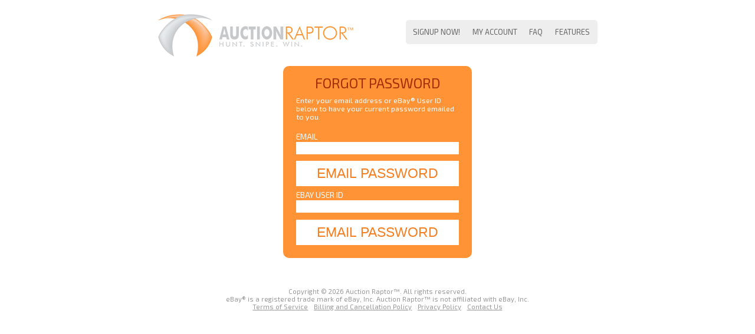

--- FILE ---
content_type: text/html; charset=UTF-8
request_url: https://www.auctionraptor.com/forgot_password.html
body_size: 1517
content:
<!DOCTYPE html>
<html>
<head>
<script>(function(w,d,s,l,i){w[l]=w[l]||[];w[l].push({'gtm.start':new Date().getTime(),event:'gtm.js'});var f=d.getElementsByTagName(s)[0],j=d.createElement(s),dl=l!='dataLayer'?'&l='+l:'';j.async=true;j.src='https://www.googletagmanager.com/gtm.js?id='+i+dl;f.parentNode.insertBefore(j,f);})(window,document,'script','dataLayer','GTM-W985JRQ');</script>
<script async src="https://www.googletagmanager.com/gtag/js?id=G-ESZV5WS73C"></script>
<script>window.dataLayer = window.dataLayer || [];function gtag(){dataLayer.push(arguments);}gtag('js', new Date());gtag('config', 'G-ESZV5WS73C');</script>

<title>Forgot Password :: Auction Raptor</title>
<meta http-equiv="X-UA-Compatible" content="IE=Edge,chrome=1" />
<meta http-equiv="Content-Type" content="text/html;charset=utf-8" />
<meta name="viewport" content="initial-scale=1.0, maximum-scale=1.0">
<link rel="P3Pv1" href="/w3c/p3p.xml" />
<link rel="shortcut icon" href="/favicon.ico" />
<link href="//fonts.googleapis.com/css?family=Exo+2:400,700" type="text/css" rel="stylesheet" />
<link href="/css/main.css?78b52af5eb337fb36b536fe9dbfba1fb" type="text/css" rel="stylesheet" />
<script src="//ajax.googleapis.com/ajax/libs/jquery/1.4/jquery.min.js" type="text/javascript"></script>
<script src="//ajax.microsoft.com/ajax/jquery.validate/1.6/jquery.validate.min.js" type="text/javascript"></script>
<script src="/scripts/main.js?dea6ab60097f14d86b05e9469242fc0b" type="text/javascript"></script>

</head>

<body>
<noscript><iframe src="https://www.googletagmanager.com/ns.html?id=GTM-W985JRQ" height="0" width="0" style="display:none;visibility:hidden"></iframe></noscript>

<div class="container">
<div id="header" class="row">
	<div class="col span_6">
		<a id="logo" class="center-sm" href="https://www.auctionraptor.com/index.html"><h1>Auction Raptor - Hunt. Snipe. Win.</h1></a>
	</div>
	<div class="col span_6">
	<ul id="top-menu-main" class="top-menu noprint clr center-sm">
		<li class="first"><a href="https://www.auctionraptor.com/signup.html">Signup Now!</a></li>
		<li><a href="https://www.auctionraptor.com/account/index.html">My Account</a></li>
		<li><a href="https://www.auctionraptor.com/faq.html">FAQ</a></li>
		<li class="last"><a href="https://www.auctionraptor.com/features.html">Features</a></li>
	</ul>
	</div>
</div>

<div id="forgot_password" class="content">

<div class="light-wrapper center">
<h2>Forgot Password</h2>
<div class="light-content">

<p>Enter your email address or eBay&reg; User ID below to have your current password emailed to you.</p>

<form method="post">
	<label for="email">Email</label>
	<input tabindex="1" class="email" type="email" name="email" id="email" value="" />	<input tabindex="2" class="button" type="submit" value="Email Password" />
</form>
<form method="post">
	<label for="user1">eBay User ID</label>
	<input tabindex="3" type="text" name="user1" id="user1" value="" />	<input tabindex="4" class="button" type="submit" value="Email Password" />
</form>

</div>
</div>


</div>

<div id="footer" class="row">
	<p>Copyright &copy; 2026 Auction Raptor&trade;. All rights reserved.</p>
	<p>eBay&reg; is a registered trade mark of eBay, Inc. Auction Raptor&trade; is not affiliated with eBay, Inc.</p>
	<ul id="footer-menu">
		<li><a href="https://www.auctionraptor.com/terms.html">Terms of Service</a></li>
		<li><a href="https://www.auctionraptor.com/bcpolicy.html">Billing and Cancellation Policy</a></li>
		<li><a href="https://www.auctionraptor.com/privacy.html">Privacy Policy</a></li>
		<li><a href="https://www.auctionraptor.com/contact.html">Contact Us</a></li>
	</ul>
</div>
</div>

</body>
</html>


--- FILE ---
content_type: text/css;charset=UTF-8
request_url: https://www.auctionraptor.com/css/main.css?78b52af5eb337fb36b536fe9dbfba1fb
body_size: 6502
content:
.ac_results {
	padding: 0px;
	border: 1px solid black;
	background-color: white;
	overflow: hidden;
	z-index: 99999;
}

.ac_results ul {
	width: 100%;
	list-style-position: outside;
	list-style: none;
	padding: 0;
	margin: 0;
}

.ac_results li {
	margin: 0px;
	padding: 2px 5px;
	cursor: default;
	display: block;
	/* 
	if width will be 100% horizontal scrollbar will apear 
	when scroll mode will be used
	*/
	/*width: 100%;*/
	font: menu;
	font-size: 12px;
	/* 
	it is very important, if line-height not setted or setted 
	in relative units scroll will be broken in firefox
	*/
	line-height: 16px;
	overflow: hidden;
}

.ac_loading {
	background: white url('indicator.gif') right center no-repeat;
}

.ac_odd {
	background-color: #eee;
}

.ac_over {
	background-color: #0A246A;
	color: white;
}

div.jGrowl {
	padding: 			10px;
	z-index: 			9999;
	color: 				#fff;
	font-size: 			12px;
}

/** Special IE6 Style Positioning **/
div.ie6 {
	position: 			absolute;
}

div.ie6.top-right {
	right: 				auto;
	bottom: 			auto;
	left: 				expression( ( 0 - jGrowl.offsetWidth + ( document.documentElement.clientWidth ? document.documentElement.clientWidth : document.body.clientWidth ) + ( ignoreMe2 = document.documentElement.scrollLeft ? document.documentElement.scrollLeft : document.body.scrollLeft ) ) + 'px' );
  	top: 				expression( ( 0 + ( ignoreMe = document.documentElement.scrollTop ? document.documentElement.scrollTop : document.body.scrollTop ) ) + 'px' );
}

div.ie6.top-left {
	left: 				expression( ( 0 + ( ignoreMe2 = document.documentElement.scrollLeft ? document.documentElement.scrollLeft : document.body.scrollLeft ) ) + 'px' );
	top: 				expression( ( 0 + ( ignoreMe = document.documentElement.scrollTop ? document.documentElement.scrollTop : document.body.scrollTop ) ) + 'px' );
}

div.ie6.bottom-right {
	left: 				expression( ( 0 - jGrowl.offsetWidth + ( document.documentElement.clientWidth ? document.documentElement.clientWidth : document.body.clientWidth ) + ( ignoreMe2 = document.documentElement.scrollLeft ? document.documentElement.scrollLeft : document.body.scrollLeft ) ) + 'px' );
	top: 				expression( ( 0 - jGrowl.offsetHeight + ( document.documentElement.clientHeight ? document.documentElement.clientHeight : document.body.clientHeight ) + ( ignoreMe = document.documentElement.scrollTop ? document.documentElement.scrollTop : document.body.scrollTop ) ) + 'px' );
}

div.ie6.bottom-left {
	left: 				expression( ( 0 + ( ignoreMe2 = document.documentElement.scrollLeft ? document.documentElement.scrollLeft : document.body.scrollLeft ) ) + 'px' );
	top: 				expression( ( 0 - jGrowl.offsetHeight + ( document.documentElement.clientHeight ? document.documentElement.clientHeight : document.body.clientHeight ) + ( ignoreMe = document.documentElement.scrollTop ? document.documentElement.scrollTop : document.body.scrollTop ) ) + 'px' );
}

div.ie6.center {
	left: 				expression( ( 0 + ( ignoreMe2 = document.documentElement.scrollLeft ? document.documentElement.scrollLeft : document.body.scrollLeft ) ) + 'px' );
	top: 				expression( ( 0 + ( ignoreMe = document.documentElement.scrollTop ? document.documentElement.scrollTop : document.body.scrollTop ) ) + 'px' );
	width: 				100%;
}

/** Normal Style Positions **/
body > div.jGrowl {
	position:			fixed;
}

body > div.jGrowl.top-left {
	left: 				0px;
	top: 				0px;
}

body > div.jGrowl.top-right {
	right: 				0px;
	top: 				0px;
}

body > div.jGrowl.bottom-left {
	left: 				0px;
	bottom:				0px;
}

body > div.jGrowl.bottom-right {
	right: 				0px;
	bottom: 			0px;
}

body > div.jGrowl.center {
	top: 				0px;
	width: 				50%;
	left: 				25%;
}

/** Cross Browser Styling **/
div.center div.jGrowl-notification, div.center div.jGrowl-closer {
	margin-left: 		auto;
	margin-right: 		auto;
}

div.jGrowl div.jGrowl-notification, div.jGrowl div.jGrowl-closer {
	background-color: 		#000;
	opacity: 				.85;
    -ms-filter: 			"progid:DXImageTransform.Microsoft.Alpha(Opacity=85)"; 
    filter: 				progid:DXImageTransform.Microsoft.Alpha(Opacity=85); 
	zoom: 					1;
	width: 					235px;
	padding: 				10px;
	margin-top: 			5px;
	margin-bottom: 			5px;
	font-size: 				1em;
	text-align: 			left;
	display: 				none;
	-moz-border-radius: 	5px;
	-webkit-border-radius:	5px;
	border-radius:			5px;
	behavior:				url(/css/PIE.htc);
}

div.jGrowl div.jGrowl-notification {
	min-height: 			40px;
}

div.jGrowl div.jGrowl-notification div.header {
	font-weight: 			bold;
	font-size:				.85em;
}

div.jGrowl div.jGrowl-notification div.close {
	z-index:				99;
	float: 					right;
	font-family: 			Tahoma, Arial, Helvetica, sans-serif;
	font-weight: 			normal;
	font-size: 				1em;
	cursor:					pointer;
}

div.jGrowl div.jGrowl-closer {
	padding-top: 			4px;
	padding-bottom: 		4px;
	cursor: 				pointer;
	font-size:				.9em;
	font-weight: 			bold;
	text-align: 			center;
}

/** Hide jGrowl when printing **/
@media print {
	div.jGrowl {
		display: 			none;
	}
}/*
	RESET - ADAPTED FROM MEYER RESET
	URL - http://meyerweb.com/eric/tools/css/reset/
	LICENSE - PUBLIC DOMAIN
*/

/* RESET
----------------------------------------------------------------------------------------------------*/
a, abbr, acronym, address, applet, article, aside, audio,
b, big, blockquote, body, caption, canvas, center, cite, code,
dd, del, details, dfn, dialog, div, dl, dt, em, embed,
fieldset, figcaption, figure, form, footer,
header, hgroup, h1, h2, h3, h4, h5, h6, html,
i, iframe, img, ins, kbd, label, legend, li, mark, menu, nav,
object, ol, output, p, pre, q, ruby,
s, samp, section, main, small, span, strike, strong, sub, summary, sup,
tt, table, tbody, tfoot, thead, time, tr, th, td,
u, ul, var, video {
	font-family: inherit;
	font-size: 100%;
	font-weight: inherit;
	font-style: inherit;
	vertical-align: baseline;
	white-space: normal;
	text-align: left;
	margin: 0;
	padding: 0;
	border: 0;
	outline: 0;
	background: transparent;
}

article, aside, details, figcaption, figure, footer, header, hgroup,
menu, nav, section, main {
	display: block;
}

ol, ul {
	list-style: none;
}
blockquote, q {
	quotes: none;
}

table {
	border-collapse: collapse;
	border-spacing: 0;
}/*	12 COLUMN : RESPONSIVE GRID SYSTEM
	DEVELOPER : DENIS LEBLANC
	URL : http://responsive.gs
	VERSION : 3.0
	LICENSE : GPL & MIT */


/* 	SET ALL ELEMENTS TO BOX-SIZING : BORDER-BOX */
* {
	-webkit-box-sizing: border-box;
	-moz-box-sizing: border-box;
	box-sizing: border-box;
	*behavior: url(/scripts/boxsizing.htc);
	/*	If you need support for IE7 and lower make
		sure the boxsizing.htc file is linked properly.
		More info here:  https://github.com/Schepp/box-sizing-polyfill */
}


/*	MAIN CONTAINER
	Set the width to whatever you want the width of your site to be. */
.container {
	max-width: 745px;
	margin: 0 auto;
}



/*	SELF CLEARING FLOATS - CLEARFIX METHOD */
.container:after,
.row:after,
.col:after,
.clr:after,
.group:after {
	content: "";
	display: table;
	clear: both;
}

/* 	DEFAULT ROW STYLES
	Set bottom padding according to preference */
.row { padding-bottom: 0em;
}


/* DEFAULT COLUMN STYLES */
.col {
	display: block;
	float: left;
	width: 100%;
}

@media ( min-width : 768px ) {

	.gutters .col {
		margin-left: 2%;
	}

	.gutters .col:first-child {
		margin-left: 0;
	}
}




/*	COLUMN WIDTH ON DISPLAYS +768px
	You might need to play with media queries here to suite your design. */
@media ( min-width : 768px ) {
	.span_1 { width: 8.33333333333%; }
	.span_2 { width: 16.6666666667%; }
	.span_3 { width: 25%; }
	.span_4 { width: 33.3333333333%; }
	.span_5 { width: 41.6666666667%; }
	.span_6 { width: 50%; }
	.span_7 { width: 58.3333333333%; }
	.span_8 { width: 66.6666666667%; }
	.span_9 { width: 75%; }
	.span_10 { width: 83.3333333333%; }
	.span_11 { width: 91.6666666667%; }
	.span_12 { width: 100%; }

	.gutters .span_1 { width: 6.5%; }
	.gutters .span_2 { width: 15.0%; }
	.gutters .span_3 { width: 23.5%; }
	.gutters .span_4 { width: 32.0%; }
	.gutters .span_5 { width: 40.5%; }
	.gutters .span_6 { width: 49.0%; }
	.gutters .span_7 { width: 57.5%; }
	.gutters .span_8 { width: 66.0%; }
	.gutters .span_9 { width: 74.5%; }
	.gutters .span_10 { width: 83.0%; }
	.gutters .span_11 { width: 91.5%; }
	.gutters .span_12 { width: 100%; }
}/****************
***** FONTS *****
****************/
@font-face {
	font-family: 'ionicons';
	src: url('ionicons.eot');
	src: url('ionicons.eot?#iefix') format('embedded-opentype'),
		url('ionicons.woff') format('woff'),
		url('ionicons.ttf') format('truetype'),
		url('ionicons.svg#exobold') format('svg');
	font-weight: normal;
	font-style: normal;
}

/***************
***** TAGS *****
***************/
body {
	color: #333;
	font-family: "Exo 2", Verdana, Arial, sans-serif;
	padding: 1.5em 0;
}
h1 { display: none; }
legend {
	color: #a13008;
	font-weight: bold;
}
fieldset { margin-top: 0.5em; }
input[type=password] { font-family: Verdana, Arial, sans-serif; }

/***************************
***** CLASS :: Utility *****
***************************/
.clear { clear: both; }
.hidden { display: none; }
.highlight { color: #a13008; }
.clearfix:after { content: ""; display: table; clear: both; }
.center { margin: 0 auto; float: none; max-width: 320px; }
@media ( max-width : 768px ) {
	.center-sm { float: none; margin: 0 auto; max-width: 320px; }
}

/****************************
***** CLASS :: Dark Box *****
****************************/
.dark-heading h2 {
	background-color: #a13008;
	-webkit-border-top-left-radius: 10px;
	-webkit-border-top-right-radius: 10px;
	-moz-border-radius-topleft: 10px;
	-moz-border-radius-topright: 10px;
	border-radius: 10px 10px 0 0;
	behavior: url(/css/PIE.htc);
	color: #fff;
	font-size: 1em;
	padding: 0.3em 1em;
	text-transform: uppercase;
}
.dark-heading h2 .title {
	float: left;
}
.dark-heading h2 .extra {
	font-size: 0.8em;
	float: right;
	padding-top: 1px;
}
.dark-heading h2 .extra a { text-decoration: none; }
.dark-heading h2 .extra div {
	color: #fff;
	cursor: pointer;
	float: left;
	text-decoration: none;
}
.dark-heading h2 .extra div:hover { text-decoration: underline; }
.dark-sub-heading {
	background-color: #f4f4f7;
	border-bottom: 1px solid #eee;
	border-left: 1px solid #eee;
	border-right: 1px solid #eee;
	color: #666;
	font-size: 0.7em;
	padding: 0.3em 1.1em;
	text-align: right;
}
.dark-sub-heading h4 {
	color: #a13008;
	display: inline;
	font-size: 1.05em;
}
.dark-sub-heading h4 span.bullet {
	font-size: 1.2em;
	padding-right: 0.3em;
}
.dark-sub-heading dl { display: inline; }
.dark-sub-heading dt {
	display: inline;
}
.dark-sub-heading dd {
	color: #333;
	display: inline;
	padding-left: 0.3em;
	padding-right: 1em;
}
.dark-sub-heading a {
	color: #de8148;
	text-decoration: none;
}
.dark-sub-heading a:hover {
	color: #a13008;
}
.dark-content {
	border-bottom: 1px solid #eee;
	border-left: 1px solid #eee;
	border-right: 1px solid #eee;
	font-size: 0.8em;
	margin-bottom: 25px;
	overflow: auto;
	padding: 1em;
}
.dark-content table {
	border-collapse: collapse;
	width: 100%;
}
.dark-content th, .dark-content td { padding: 0.6em; }
.dark-content td {
	border-top: 1px solid #eee;
	vertical-align: top;
}
.dark-content td#empty {
	text-align: center;
}
.dark-content td#empty:hover { background-color: #fff; }
.dark-content th {
	background-color: #f4f4f7;
	border-bottom: 1px solid #ccc;
	border-top: 1px solid #ccc;
	font-size: 0.9em;
	font-weight: normal;
}
.dark-content tr .show-on-hover { visibility: hidden; }
.dark-content tr:hover { background-color: #f4f4f7; }
.dark-content tr:hover .show-on-hover { visibility: visible; }
.dark-content h3 {
	border-bottom: 1px solid #a13008;
	color: #a13008;
	font-size: 1.2em;
	font-weight: bold;
	margin-bottom: 0.5em;
}
.dark-content blockquote {
	background-color: #f4f4f7;
	border-bottom: 1px solid #ccc;
	border-top: 1px solid #ccc;
	margin: 0 2em 1em 2em;
	padding: 1em;
}
.dark-content blockquote a.button {
	background-color: #ff9336;
	border: 2px solid #fff;
	color: #fff;
	display: block;
	margin: 0 auto;
	padding: 0.5em;
	text-align: center;
	text-decoration: none;
	width: 200px;
}
.dark-content blockquote a.button:hover { background-color: #a13008; }

/*****************************
***** CLASS :: Light Box *****
*****************************/
.light-wrapper {
	background-color: #ff9336;
	-webkit-border-radius: 10px;
	-moz-border-radius: 10px;
	border-radius: 10px;
	behavior: url(/css/PIE.htc);
	margin: 0 auto 25px auto;
}
.light-wrapper h2 {
	color: #a13008;
	font-size: 1.5em;
	padding: 0.6em 22px 0.3em 22px;
	text-align: center;
	text-transform: uppercase;
}
.light-content {
	color: #fff;
	font-size: 0.7em;
	padding: 0 22px 22px 22px;
}
.light-content input.button,
.light-content a.button {
	background-color: white;
	border: none;
	color: #f57e20;
	cursor: pointer;
	font-size: 1.7em;
	height: 43px;
	margin: 0.5em 0 0 0;
	padding: 0;
	text-align: center;
	text-transform: uppercase;
	width: 100%;
}
.light-content a.button {
	display: inline-block;
	font-size: 2em;
	line-height: 2em;
	text-decoration: none;
}
.light-content a.button:hover {
	color: #f57e20;
}
.light-content p {
	font-size: 1.1em;
	padding: 0 0 1em 0;
}
.light-content p.kb-solution {
	color: #000;
	padding-bottom: 0;
	padding-top: 0.5em;
}
.light-content a {
	color: #a13008;
}
.light-content a:hover { color: #fff; }
.light-content form {
	font-size: 1.2em;
}
.light-content label {
	display: block;
	margin-bottom: 0.1em;
	margin-top: 0.5em;
	text-transform: uppercase;
}
.light-content label.error {
	background-color: #FFFD7C;
	border-top: 1px solid #eee;
	clear: both;
	color: #000;
	font-style: italic;
	font-weight: normal;
	margin: 0;
	text-transform: none;
}
.light-content input, .light-content textarea {
	border: none;
	padding: 3px;
	width: 100%;
}
.light-content label a {
	float: right;
	font-weight: normal;
	font-size: 0.8em;
	text-transform: none;
}
.light-content label.checkbox a, .light-content label.error a {
	float: none;
	font-size: 1em;
}
.light-content label.error a:hover {
	color: #a13008;
	text-decoration: none;
}
.light-content label span {
	font-weight: normal;
	font-size: 0.8em;
	text-transform: none;
}
.light-content input.checkbox {
	border: none;
	float: left;
	margin: 0.55em 0 0 0;
	width: auto;
}
.light-content label.checkbox {
	float: right;
	font-weight: normal;
	text-transform: none;
	width: 90%;
}
.light-content h3 {
	color: #a13008;
	font-size: 1.3em;
	margin-bottom: 0.5em;
	text-transform: uppercase;
}
.light-content h4 {
	font-size: 1.1em;
	font-weight: bold;
	margin: 1em 0 0.5em 0;
}
.light-content table { width: 100%; }
.light-content th, .light-content td {
	padding-bottom: 0.5em;
	text-align: center;
}
.light-content th {
	color: #a13008;
	font-weight: normal;
}
.light-content table input { width: auto; }

/************************
***** CLASS :: Wide *****
************************/
.wide ol { margin: 0 2em; }
.wide ol li {
	list-style-type: decimal;
	margin-bottom: 0.5em;
}
.wide ol li li { list-style-type: lower-alpha; }
.wide ol li li li { list-style-type: lower-roman; }
.wide dl { margin-top: 1em; }
.wide dt {
	color: #a13008;
	font-size: 1.1em;
	font-weight: bold;
}
.wide dd {
	padding: 0 1em 1em 1em;
}
.wide dd img {
	float: right;
	margin-left: 10px
}
.wide a {
	color: #de8148;
	text-decoration: none;
}
.wide a:hover { color: #a13008; }
.wide ul { padding-left: 1.5em; }
.wide ul li { list-style-type: disc; }
.wide p { margin-bottom: 1em; }

/**********************************
***** CLASS :: Featured Block *****
**********************************/
.featured-block { text-align: center; }
.featured-block b { font-weight: bold; }

/******************************
***** ID :: Site Features *****
******************************/
#site-features li { float: left; }
#site-features li a {
	color: #666;
	display: block;
	font-size: 1.2em;
	line-height: 2.4em;
	margin: 12px 0 12px 4px;
	text-decoration: none;
	width: 194px;
}
#site-features li a:before {
	background-color: #FF9336;
	color: #fff;
	display: block;
	float: left;
	font-family: ionicons;
	font-size: 2em;
	line-height: 1.2em;
	height: 40px;
	margin-right: 10px;
	text-align: center;
	width: 40px;
}
#site-features li a:hover {
	color: #a13008;
}

#site-features #unlimited-snipes a:before { content: "\f19e"; }
#site-features #item-grouping a:before { content: "\f2ab"; }
#site-features #two-second-delay a:before { content: "\f1e2"; }
#site-features #quick-add-toolbar a:before { content: "\f2ba"; }
#site-features #email-alerts a:before { content: "\f132"; }
#site-features #earn-free-service a:before { content: "\f211"; }

/****************************
***** CLASS :: Top Menu *****
****************************/
.top-menu {
	float: right;
	margin-top: 10px;
}
.top-menu li {
	float: left;
}
.top-menu li a {
	background-color: #eee;
	color: #666;
	font-size: 0.8em;
	font-weight: normal;
	display: block;
	height: 41px;
	padding: 12px 0.8em 0 0.8em;
	text-decoration: none;
	text-transform: uppercase;
}
.top-menu li a:hover {
	background-color: #ff9336;
	color: #fff;
}
.top-menu li.first a {
	-webkit-border-bottom-left-radius: 5px;
	-webkit-border-top-left-radius: 5px;
	-moz-border-radius-bottomleft: 5px;
	-moz-border-radius-topleft: 5px;
	border-radius: 5px 0 0 5px;
	behavior: url(/css/PIE.htc);
	padding-left: 1em;
}
.top-menu li.last a {
	-webkit-border-bottom-right-radius: 5px;
	-webkit-border-top-right-radius: 5px;
	-moz-border-radius-bottomright: 5px;
	-moz-border-radius-topright: 5px;
	border-radius: 0 5px 5px 0;
	behavior: url(/css/PIE.htc);
	padding-right: 1em;
}
@media (max-width : 768px ) {
	.top-menu {
		float: none;
	}
	.top-menu li a {
		padding: 12px 7px 0 7px;
	}
}

/********************************
***** ID :: Member Feedback *****
********************************/
#member-feedback {
	border: 1px solid #eee;
	color: #666;
	font-size: 0.7em;
	padding: 1em;
}
#member-feedback h3 {
	color: #a13008;
	font-size: 1.2em;
	text-transform: uppercase;
}
#member-feedback a {
	color: #333;
	font-size: 0.8em;
	letter-spacing: -0.03em;
	text-decoration: none;
	text-transform: uppercase;
}
#member-feedback a:hover { color: #a13008; }
#member-feedback ul li { display: none; }

/***********************
***** ID :: Header *****
***********************/
#header {
	margin-bottom: 1em;
}

/*********************
***** ID :: Logo *****
*********************/
#logo {
	background: transparent url(/images/logo.png) no-repeat;
	background-size: contain;
	display: block;
	height: 72px;
	max-width: 331px;
}
@media (max-width : 768px ) {
#logo {
	background-position: center top;
}}
@media (-webkit-min-device-pixel-ratio: 2), (min-resolution: 192dpi) {
#logo {
	background-image: url(/images/logo-2x.png);
}}

/**************************************
***** ID :: Site Features Heading *****
**************************************/
#site-features-heading {
	background-position: -395px -441px;
}

/***************************
***** ID :: Footer *****
***************************/
#footer {
	color: #999;
	font-size: 0.7em;
	margin-top: 50px;
}

#footer p {
	text-align: center;
}

/****************************
***** ID :: Footer Menu *****
****************************/
#footer-menu { text-align: center; }
#footer-menu li {
	display: inline;
	padding: 0 0.3em;
}
#footer-menu li a { color: #999; }
#footer-menu li a:hover { color: #a13008; }

/************************
***** ID :: Tooltip *****
************************/
#tooltip {
	background-color: #f8f8f8;
	border: 1px dotted #a13008;
	border-left: 10px solid #a13008;
	color: #000;
	display: none;
	font-size: 0.8em;
	width: 250px;
	padding: 5px;
	z-index: 9999;
}
#tooltip img { margin-top: 10px; }

/****************************
***** ID :: Testimonial *****
****************************/
#testimonials dt span {
	color: #999;
	font-size: 0.9em;
	font-weight: normal;
}

/********************************
***** ID :: Payment Options *****
********************************/
#payment-options {
	background: transparent url(/images/payment_options.png) no-repeat center center;
	background-size: contain;
	height: 50px;
	margin: 0 auto 1em auto;
}
@media (-webkit-min-device-pixel-ratio: 2), (min-resolution: 192dpi) {
#payment-options {
	background-image: url(/images/payment_options-2x.png);
}}

/******************************
***** ID :: Recent Snipes *****
******************************/
#recent-snipes {
	height: 165px;
	position: relative;
	width: 20000em;
}
#recent-snipes .item {
	float: left;
	padding-right: 20px;
	width: 120px;
}
#recent-snipes .image {
	background-repeat: no-repeat;
	background-position: center center;
	height: 100px;
}
#recent-snipes .price {
	color: #000;
	font-weight: bold;
	overflow: hidden;
	text-align: center;
}
#recent-snipes .title {
	color: #333;
	height: 50px;
	overflow: hidden;
	text-align: center;
}
div.scrollable {
	margin: 0 auto;
	height: 100%;
	overflow: hidden;
	position: relative;
	width: 340px;
}

/**********************************
***** CLASS :: Veritical Menu *****
**********************************/
.vertical-menu li {	padding: 1em 1em 0 1em; }
.vertical-menu a {
	color: #fff;
	font-size: 1.1em;
	text-decoration: none;
}
.vertical-menu a:hover { color: #a13008; }
.vertical-menu a:hover:before { content: "\00BB \0020"; }

/**********************************
***** CLASS :: Popup Menu *****
**********************************/
.popup-menu li { padding: 0.3em; }
.popup-menu a {
	color: #de8148;
	font-size: 1.1em;
	text-decoration: none;
}
.popup-menu a:before { content: "\00BB \0020"; }
.popup-menu a:hover { color: #a13008; }

/**************************
***** CLASS :: jGrowl *****
**************************/
#jGrowl { max-width: none; }
div.jGrowl div.jGrowl-notification, div.jGrowl div.jGrowl-closer {
	background-color: #a13008;
	opacity: 0.95;
}
div.jGrowl div.jGrowl-notification a { color: #fff; }
div.jGrowl div.jGrowl-notification div.header { font-size: 1em; }

/**************************
***** CLASS :: Errors *****
**************************/
.errors label {
	color: #a13008;
	display: block;
	padding-bottom: 0.5em;
}
.errors label:before { content: "\00BB \0020"; }

/************************
***** ID :: My Bids *****
************************/
#my-bids .small {
	font-size: 0.8em;
	line-height: 1.5em;
}
#my-bids .options {
	background: transparent url('/images/right_now_on_ebay.gif') no-repeat;
	border-top: none;
	padding: 16px 0 0.3em 75px;
}
#my-bids .options input, #my-bids .options select {
	color: #666;
	font-size: 0.8em;
	padding: 0.2em;
}
#my-bids .options label {
	border-top: none;
	color: #666;
	font-size: 0.8em;
	padding-right: 0.3em;
}
#my-bids #showEnded, #my-bids #group { margin-left: 0.8em; }
#my-bids .options:hover { background-color: #fff; }
#my-bids .sort { float: right; }
#my-bids input.button { padding: 0.2em; }
#my-bids #item-header { min-width: 300px; }
#my-bids .head-price, #my-bids .head-your-bid, #my-bids .head-time-left {
	padding-right: 0.8em;
	text-align: right;
}
#my-bids .cell-price, #my-bids .cell-your-bid .cell-wrapper, #my-bids .cell-time-left, #my-bids .cell-time-left .small { text-align: right; }
#my-bids .cell-actions { text-align: right; }
#my-bids .cell-price, #my-bids .cell-your-bid .cell-wrapper, #my-bids .cell-time-left, #my-bids .cell-actions {
	white-space: nowrap;
}
#my-bids .cell-detail .image {
	background-position: center center;
	background-repeat: no-repeat;
	float: left;
	height: 100px;
	width: 100px;
}
#my-bids .cell-detail .info { margin-left: 110px; }
#my-bids .win .cell-your-bid .cell-wrapper {
	background-color: #e5ffe5;
	border: 1px solid #009900;
	padding: 0.2em;
	text-align: center;
}
#my-bids .lowbid .cell-your-bid .cell-wrapper {
	background-color: #ffffe5;
	border: 1px solid #ffff00;
	padding: 0.2em;
	text-align: center;
}
#my-bids .cell-your-bid .cell-wrapper .small { text-align: center; }

/*************************
***** CLASS :: Pager *****
*************************/
.pager {
	font-size: 1em;
	font-weight: normal;
	text-align: center;
}
.pager a {
	font-size: 1em;
	font-weight: normal;
	text-decoration: none;
}
.pager a:hover { text-decoration: underline; }

/******************************
***** ID :: Account Index *****
******************************/
#account-index .dark-heading .extra a {
	color: #fff;
	display: block;
	float: left;
	line-height: 1.5em;
	margin-right: 1em;
}
#account-index .dark-heading .extra a:before {
	background-color: #FF9336;
	color: #fff;
	display: block;
	float: left;
	font-family: ionicons;
	font-size: 1em;
	line-height: 1.6em;
	height: 19px;
	margin-right: 3px;
	text-align: center;
	width: 19px;
}
#account-index .dark-heading .extra a#free-service:before { content: "\f211"; }
#account-index .dark-heading .extra a#get-toolbar:before { content: "\f2ba"; }

/********************************
***** CLASS :: Internal Box *****
********************************/
.internal-box { margin-bottom: 1em; }
.internal-box h3 {
	background-color: #f4f4f7;
	border-bottom: none;
	border-top: 1px solid #ccc;
	font-weight: bold;
	margin: 0;
	padding: 0.3em;
}
.internal-box .content {
	border: 1px solid #ccc;
	-moz-border-radius-bottomleft: 5px;
	-moz-border-radius-bottomright: 5px;
	-webkit-border-bottom-right-radius: 5px;
	-webkit-border-bottom-left-radius: 5px;
	border-radius: 0 0 5px 5px;
	behavior: url(/css/PIE.htc);
	background-color: #fff;
	padding: 1em 0 1em 1em;
}
.internal-box input, .internal-box select { margin-right: 0.5em; }
.internal-box input.button { margin-right: 0; }

/************************
***** ID :: New Bid *****
************************/
#new-bid input { padding: 0.2em; }
#new-bid #itemNumber, #new-bid #itemGroup { width: 140px; }
#new-bid #userBid { width: 60px; }
#new-bid #userQuantity { width: 20px; }

/******************************
***** ID :: Stats Options *****
******************************/
#stats-options #startDate, #stats-options #endDate { width: 80px; }

/*****************************
***** ID :: Trans Manage *****
*****************************/
#trans-manage #endDate { width: 80px; }
#trans-manage #action-go { margin-right: 90px; }

/*****************************
***** ID :: User Manage *****
*****************************/
#user-manage #query { width: 250px; }

/*****************************
***** ID :: Error Dates ******
*****************************/
#error-dates #startDate, #error-dates #endDate { width: 100px; }

/****************************
***** ID :: eBay Search *****
****************************/
#ebay-search {
	display: inline;
}
#ebay-search input {
	color: #666;
	font-size: 0.8em;
	padding: 0.2em;
}
#ebay-search #ebay-term {
	border: none;
	width: 100px;
}
#ebay-search #ebay-button {
	margin-left: 0.2em;
	padding: 0.2em;
}

/******************************
***** ID :: Email Problem *****
******************************/
#email-problem p { margin-bottom: 0; }
#email-problem ol { padding: 0.3em 0 0.3em 0; }
#email-problem ol li { margin-bottom: 0.1em; }

/**************************
***** ID :: User Info *****
**************************/
#user-info {
	color: #666;
	font-size: 0.7em;
	padding-right: 5px;
	text-align: right;
}
#user-info .email { color: #333; }

/*********************************
***** JQUERY :: Autocomplete *****
*********************************/
.ac_odd { background-color: #fff; }
.ac_over { background-color: #3399ff; }
.ac_results { border: 1px solid #696969; }

/*****************************
***** CLASS :: reCAPTCHA *****
*****************************/
.g-recaptcha {
	margin-top: 0.5em;
	transform: scale(0.85);
	transform-origin: 0 0;
}

/*************************
***** MEDIA :: Print *****
*************************/
@media print {
	#logo {
		background-image: none !important;
		height: auto !important;
		text-align: center !important;
		text-decoration: none !important;
		width: 100% !important;
	}
	.noprint { display: none !important; }
	.dark-content {
		border-bottom: none;
		border-left: none;
		border-right: none;
	}
	h1 {
		display: block !important;
		color: #000 !important;
		font-size: 2em !important;
		font-weight: bold !important;
	}
	h2 {
		font-size: 1.5em !important;
		font-weight: bold !important;
		margin-left: 0 !important;
		text-transform: none !important;
		word-spacing: normal !important;
	}
}